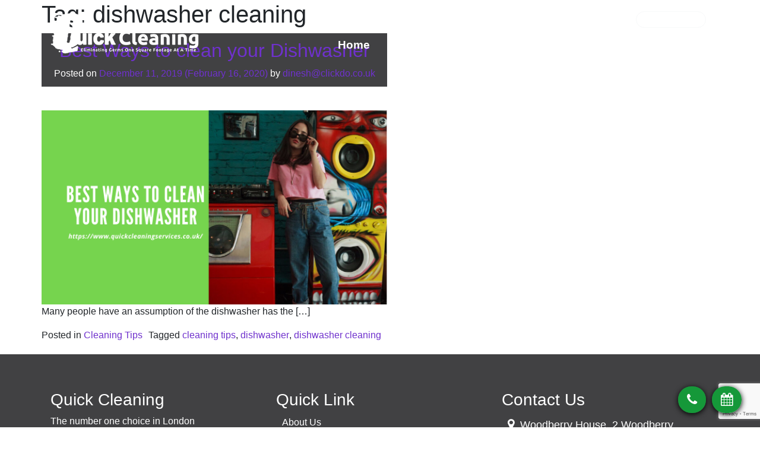

--- FILE ---
content_type: text/html; charset=UTF-8
request_url: https://www.quickcleaningservices.co.uk/tag/dishwasher-cleaning/
body_size: 7519
content:
<!DOCTYPE html>
<html dir="ltr" lang="en-GB">
<head>
	<meta charset="UTF-8">
	<meta http-equiv="X-UA-Compatible" content="IE=edge">
	<meta name="viewport" content="width=device-width, initial-scale=1, shrink-to-fit=no">
	<meta name="mobile-web-app-capable" content="yes">
	<meta name="apple-mobile-web-app-capable" content="yes">
	<meta name="apple-mobile-web-app-title" content="Quick Cleaning Services - ">
	<link rel="profile" href="http://gmpg.org/xfn/11">
	<link rel="pingback" href="https://www.quickcleaningservices.co.uk/xmlrpc.php">
	<!-- Manifest added by SuperPWA - Progressive Web Apps Plugin For WordPress -->
<link rel="manifest" href="/superpwa-manifest.json">
<meta name="theme-color" content="#7257f9">
<!-- / SuperPWA.com -->
<link media="all" href="https://www.quickcleaningservices.co.uk/wp-content/cache/autoptimize/css/autoptimize_0dcf00adf2e7f6361230a686afe17009.css" rel="stylesheet"><title>dishwasher cleaning | Quick Cleaning Services</title>
	
	
		<!-- All in One SEO 4.7.7 - aioseo.com -->
	<meta name="robots" content="max-image-preview:large" />
	<meta name="google-site-verification" content="MaFOCtXWLfsFBj2xFRGEXjEnR7HAAZ-RruqiS4sDklY" />
	<meta name="keywords" content="best way to clean out your dishwasher,best way to keep your dishwasher clean,what is the best way to clean your dishwasher" />
	<link rel="canonical" href="https://www.quickcleaningservices.co.uk/tag/dishwasher-cleaning/" />
	<meta name="generator" content="All in One SEO (AIOSEO) 4.7.7" />
		<meta name="google" content="nositelinkssearchbox" />
		<script type="application/ld+json" class="aioseo-schema">
			{"@context":"https:\/\/schema.org","@graph":[{"@type":"BreadcrumbList","@id":"https:\/\/www.quickcleaningservices.co.uk\/tag\/dishwasher-cleaning\/#breadcrumblist","itemListElement":[{"@type":"ListItem","@id":"https:\/\/www.quickcleaningservices.co.uk\/#listItem","position":1,"name":"Home","item":"https:\/\/www.quickcleaningservices.co.uk\/","nextItem":{"@type":"ListItem","@id":"https:\/\/www.quickcleaningservices.co.uk\/tag\/dishwasher-cleaning\/#listItem","name":"dishwasher cleaning"}},{"@type":"ListItem","@id":"https:\/\/www.quickcleaningservices.co.uk\/tag\/dishwasher-cleaning\/#listItem","position":2,"name":"dishwasher cleaning","previousItem":{"@type":"ListItem","@id":"https:\/\/www.quickcleaningservices.co.uk\/#listItem","name":"Home"}}]},{"@type":"CollectionPage","@id":"https:\/\/www.quickcleaningservices.co.uk\/tag\/dishwasher-cleaning\/#collectionpage","url":"https:\/\/www.quickcleaningservices.co.uk\/tag\/dishwasher-cleaning\/","name":"dishwasher cleaning | Quick Cleaning Services","inLanguage":"en-GB","isPartOf":{"@id":"https:\/\/www.quickcleaningservices.co.uk\/#website"},"breadcrumb":{"@id":"https:\/\/www.quickcleaningservices.co.uk\/tag\/dishwasher-cleaning\/#breadcrumblist"}},{"@type":"Organization","@id":"https:\/\/www.quickcleaningservices.co.uk\/#organization","name":"Quick Cleaning Services","url":"https:\/\/www.quickcleaningservices.co.uk\/","logo":{"@type":"ImageObject","url":"https:\/\/www.quickcleaningservices.co.uk\/wp-content\/uploads\/2019\/07\/logo.png","@id":"https:\/\/www.quickcleaningservices.co.uk\/tag\/dishwasher-cleaning\/#organizationLogo","width":250,"height":69,"caption":"quick cleaning services"},"image":{"@id":"https:\/\/www.quickcleaningservices.co.uk\/tag\/dishwasher-cleaning\/#organizationLogo"}},{"@type":"WebSite","@id":"https:\/\/www.quickcleaningservices.co.uk\/#website","url":"https:\/\/www.quickcleaningservices.co.uk\/","name":"Quick Cleaning Services","inLanguage":"en-GB","publisher":{"@id":"https:\/\/www.quickcleaningservices.co.uk\/#organization"}}]}
		</script>
		<!-- All in One SEO -->

<link rel='dns-prefetch' href='//www.google.com' />
<link rel='dns-prefetch' href='//fonts.googleapis.com' />
<link rel="alternate" type="application/rss+xml" title="Quick Cleaning Services &raquo; Feed" href="https://www.quickcleaningservices.co.uk/feed/" />
<link rel="alternate" type="application/rss+xml" title="Quick Cleaning Services &raquo; Comments Feed" href="https://www.quickcleaningservices.co.uk/comments/feed/" />
<link rel="alternate" type="application/rss+xml" title="Quick Cleaning Services &raquo; dishwasher cleaning Tag Feed" href="https://www.quickcleaningservices.co.uk/tag/dishwasher-cleaning/feed/" />
<script type="text/javascript">
/* <![CDATA[ */
window._wpemojiSettings = {"baseUrl":"https:\/\/s.w.org\/images\/core\/emoji\/15.0.3\/72x72\/","ext":".png","svgUrl":"https:\/\/s.w.org\/images\/core\/emoji\/15.0.3\/svg\/","svgExt":".svg","source":{"concatemoji":"https:\/\/www.quickcleaningservices.co.uk\/wp-includes\/js\/wp-emoji-release.min.js"}};
/*! This file is auto-generated */
!function(i,n){var o,s,e;function c(e){try{var t={supportTests:e,timestamp:(new Date).valueOf()};sessionStorage.setItem(o,JSON.stringify(t))}catch(e){}}function p(e,t,n){e.clearRect(0,0,e.canvas.width,e.canvas.height),e.fillText(t,0,0);var t=new Uint32Array(e.getImageData(0,0,e.canvas.width,e.canvas.height).data),r=(e.clearRect(0,0,e.canvas.width,e.canvas.height),e.fillText(n,0,0),new Uint32Array(e.getImageData(0,0,e.canvas.width,e.canvas.height).data));return t.every(function(e,t){return e===r[t]})}function u(e,t,n){switch(t){case"flag":return n(e,"\ud83c\udff3\ufe0f\u200d\u26a7\ufe0f","\ud83c\udff3\ufe0f\u200b\u26a7\ufe0f")?!1:!n(e,"\ud83c\uddfa\ud83c\uddf3","\ud83c\uddfa\u200b\ud83c\uddf3")&&!n(e,"\ud83c\udff4\udb40\udc67\udb40\udc62\udb40\udc65\udb40\udc6e\udb40\udc67\udb40\udc7f","\ud83c\udff4\u200b\udb40\udc67\u200b\udb40\udc62\u200b\udb40\udc65\u200b\udb40\udc6e\u200b\udb40\udc67\u200b\udb40\udc7f");case"emoji":return!n(e,"\ud83d\udc26\u200d\u2b1b","\ud83d\udc26\u200b\u2b1b")}return!1}function f(e,t,n){var r="undefined"!=typeof WorkerGlobalScope&&self instanceof WorkerGlobalScope?new OffscreenCanvas(300,150):i.createElement("canvas"),a=r.getContext("2d",{willReadFrequently:!0}),o=(a.textBaseline="top",a.font="600 32px Arial",{});return e.forEach(function(e){o[e]=t(a,e,n)}),o}function t(e){var t=i.createElement("script");t.src=e,t.defer=!0,i.head.appendChild(t)}"undefined"!=typeof Promise&&(o="wpEmojiSettingsSupports",s=["flag","emoji"],n.supports={everything:!0,everythingExceptFlag:!0},e=new Promise(function(e){i.addEventListener("DOMContentLoaded",e,{once:!0})}),new Promise(function(t){var n=function(){try{var e=JSON.parse(sessionStorage.getItem(o));if("object"==typeof e&&"number"==typeof e.timestamp&&(new Date).valueOf()<e.timestamp+604800&&"object"==typeof e.supportTests)return e.supportTests}catch(e){}return null}();if(!n){if("undefined"!=typeof Worker&&"undefined"!=typeof OffscreenCanvas&&"undefined"!=typeof URL&&URL.createObjectURL&&"undefined"!=typeof Blob)try{var e="postMessage("+f.toString()+"("+[JSON.stringify(s),u.toString(),p.toString()].join(",")+"));",r=new Blob([e],{type:"text/javascript"}),a=new Worker(URL.createObjectURL(r),{name:"wpTestEmojiSupports"});return void(a.onmessage=function(e){c(n=e.data),a.terminate(),t(n)})}catch(e){}c(n=f(s,u,p))}t(n)}).then(function(e){for(var t in e)n.supports[t]=e[t],n.supports.everything=n.supports.everything&&n.supports[t],"flag"!==t&&(n.supports.everythingExceptFlag=n.supports.everythingExceptFlag&&n.supports[t]);n.supports.everythingExceptFlag=n.supports.everythingExceptFlag&&!n.supports.flag,n.DOMReady=!1,n.readyCallback=function(){n.DOMReady=!0}}).then(function(){return e}).then(function(){var e;n.supports.everything||(n.readyCallback(),(e=n.source||{}).concatemoji?t(e.concatemoji):e.wpemoji&&e.twemoji&&(t(e.twemoji),t(e.wpemoji)))}))}((window,document),window._wpemojiSettings);
/* ]]> */
</script>









<link rel='stylesheet' id='google-fonts-css' href='https://fonts.googleapis.com/css?family=Lato' type='text/css' media='all' />



<script type="text/javascript" src="https://www.quickcleaningservices.co.uk/wp-includes/js/jquery/jquery.min.js?ver=3.7.1" id="jquery-core-js"></script>





<link rel="https://api.w.org/" href="https://www.quickcleaningservices.co.uk/wp-json/" /><link rel="alternate" title="JSON" type="application/json" href="https://www.quickcleaningservices.co.uk/wp-json/wp/v2/tags/70" /><link rel="EditURI" type="application/rsd+xml" title="RSD" href="https://www.quickcleaningservices.co.uk/xmlrpc.php?rsd" />


<!--BEGIN: TRACKING CODE MANAGER (v2.4.0) BY INTELLYWP.COM IN HEAD//-->
<meta name="p:domain_verify" content="d03edd99808fda0fb201a4a4da609993" />
<script type="application/ld+json">
{
"@context": "https://schema.org",
"@type": "ProfessionalService",
"name": "Quick Cleaning Services",
"image": "https://www.quickcleaningservices.co.uk/wp-content/uploads/2019/07/logo.png",
"@id": "https://www.quickcleaningservices.co.uk/#webpage",
"url": "https://www.quickcleaningservices.co.uk/",
"telephone": "0203 538 0729",
"priceRange": "£80",
"address": {
"@type": "PostalAddress",
"streetAddress": "Woodberry House, 2 Woodberry Grove, North Finchley",
"addressLocality": "London",
"postalCode": "N12 0DR",
"addressCountry": "GB"
},
"aggregateRating": {
"@type": "AggregateRating",
"ratingValue": "5",
"bestRating": "5",
"ratingCount": "389"
},
"geo": {
"@type": "GeoCoordinates",
"latitude": 51.6110264,
"longitude": -0.1784152999999833
},
"openingHoursSpecification": {
"@type": "OpeningHoursSpecification",
"dayOfWeek": [
"Monday",
"Tuesday",
"Wednesday",
"Thursday",
"Friday",
"Saturday",
"Sunday"
],
"opens": "08:00",
"closes": "23:00"
},
 "sameAs": [
    "https://www.facebook.com/Quickcleaninguk/",
    "https://twitter.com/QuickCleaningg",
    "https://www.instagram.com/quickcleaningservices/"
  ]
}
</script>
<!--END: https://wordpress.org/plugins/tracking-code-manager IN HEAD//--><meta name="generator" content="Powered by WPBakery Page Builder - drag and drop page builder for WordPress."/>
<meta name="generator" content="Powered by Slider Revolution 6.1.1 - responsive, Mobile-Friendly Slider Plugin for WordPress with comfortable drag and drop interface." />
<link rel="icon" href="https://www.quickcleaningservices.co.uk/wp-content/uploads/2018/08/cropped-Layer-1-copy-3-1-32x32.png" sizes="32x32" />
<link rel="icon" href="https://www.quickcleaningservices.co.uk/wp-content/uploads/2018/08/cropped-Layer-1-copy-3-1-192x192.png" sizes="192x192" />
<link rel="apple-touch-icon" href="https://www.quickcleaningservices.co.uk/wp-content/uploads/2018/08/cropped-Layer-1-copy-3-1-180x180.png" />
<meta name="msapplication-TileImage" content="https://www.quickcleaningservices.co.uk/wp-content/uploads/2018/08/cropped-Layer-1-copy-3-1-270x270.png" />

		
		<noscript><style> .wpb_animate_when_almost_visible { opacity: 1; }</style></noscript>	<meta name="ahrefs-site-verification" content="e9f0acdc57b4a6568fbeb4f71f0cb3fcd2dfe2156f1eeb9418caf32730e42784">

</head>

<body class="archive tag-dishwasher-cleaning tag-70 wp-custom-logo hfeed wpb-js-composer js-comp-ver-6.2.0 vc_responsive">

	<div class="mobi_res">
		<div class="container">
			
			<ul class="nav justify-content-center ">
				<li class="nav-item">
					<a class="nav-link" href="tel:02035380729">0203 538 0729</a>
				</li>
				<li class="nav-item">
					<a class="nav-link" data-toggle="modal" data-target="#exampleModalCenter">Get Quote</a>
				</li>
<!-- 				<li class="whats-app nav-item">
					<a class="nav-link" href="https://api.whatsapp.com/send?phone=+44 7554 002511"><i class="fa fa fa-whatsapp fa-lg" aria-hidden="true"></i></a>
				</li> -->
			</ul>
		</div>
	</div>


	<nav class="navbar navbar-expand-lg navbar-dark">

		<div class="container">
			<div class="nav_brand">
					<!-- Your site title as branding in the menu -->
					<a href="https://www.quickcleaningservices.co.uk/" class="navbar-brand custom-logo-link" rel="home"><img width="250" height="69" src="https://www.quickcleaningservices.co.uk/wp-content/uploads/2019/07/logo.png" class="img-fluid" alt="quick cleaning services" decoding="async" /></a><!-- end custom logo -->

				<button class="navbar-toggler" type="button" data-toggle="collapse" data-target="#navbarNavDropdown" aria-controls="navbarNavDropdown" aria-expanded="false" aria-label="Toggle navigation">
					<span class="navbar-toggler-icon"></span>
				</button>
	</div>
			<div class="nav_right">

				<div class="nav_top">
					<ul class="nav justify-content-end ">
						<li class="nav-item">
							<a class="nav-link" href="tel:02035380729"><i class="fa fa-phone fa-lg" aria-hidden="true"></i> 0203 538 0729</a>
						</li>
<!-- 						<li class="nav-item">
							<a class="nav-link" href="https://api.whatsapp.com/send?phone=+44 7554 002511"><i class="fa fa fa-whatsapp fa-lg" aria-hidden="true"></i> 0755 400 2511</a>
						  </li> -->
						<li class="nav-item">
							<a  class="btn btn-outline-light" data-toggle="modal" data-target="#exampleModalCenter"> Get Quote </a>
						</li>
						<!--
						<li class="nav-item">
							<a class="btn btn-outline-light" href="https://www.quickcleaningservices.co.uk/booking/"> Quick Book </a>
						</li> -->
					</ul>
				</div>
				<div id="navbarNavDropdown" class="collapse navbar-collapse navbar-collapse justify-content-end"><ul id="main-menu" class="navbar-nav menu_h"><li id="menu-item-30" class="menu-item menu-item-type-post_type menu-item-object-page menu-item-home nav-item menu-item-30"><a title="Home" href="https://www.quickcleaningservices.co.uk/" class="nav-link">Home</a></li>
<li id="menu-item-29" class="menu-item menu-item-type-post_type menu-item-object-page nav-item menu-item-29"><a title="About Us" href="https://www.quickcleaningservices.co.uk/about-us/" class="nav-link">About Us</a></li>
<li id="menu-item-164" class="menu-item menu-item-type-custom menu-item-object-custom menu-item-has-children nav-item menu-item-164 dropdown"><a title="Services" href="#" data-toggle="dropdown" class="nav-link dropdown-toggle">Services <span class="caret"></span></a>
<ul class=" dropdown-menu" role="menu">
	<li id="menu-item-169" class="menu-item menu-item-type-post_type menu-item-object-page nav-item menu-item-169"><a title="Steam Cleaning" href="https://www.quickcleaningservices.co.uk/steam-cleaning/" class="nav-link">Steam Cleaning</a></li>
	<li id="menu-item-870" class="menu-item menu-item-type-post_type menu-item-object-page nav-item menu-item-870"><a title="Room Cleaning" href="https://www.quickcleaningservices.co.uk/room-cleaning/" class="nav-link">Room Cleaning</a></li>
	<li id="menu-item-192" class="menu-item menu-item-type-post_type menu-item-object-page nav-item menu-item-192"><a title="Hotel Cleaning" href="https://www.quickcleaningservices.co.uk/hotel-cleaning/" class="nav-link">Hotel Cleaning</a></li>
	<li id="menu-item-194" class="menu-item menu-item-type-post_type menu-item-object-page nav-item menu-item-194"><a title="Carpet Cleaning" href="https://www.quickcleaningservices.co.uk/carpet-cleaning/" class="nav-link">Carpet Cleaning</a></li>
	<li id="menu-item-195" class="menu-item menu-item-type-post_type menu-item-object-page nav-item menu-item-195"><a title="Office Cleaning" href="https://www.quickcleaningservices.co.uk/office-cleaning/" class="nav-link">Office Cleaning</a></li>
	<li id="menu-item-196" class="menu-item menu-item-type-post_type menu-item-object-page nav-item menu-item-196"><a title="House Cleaning" href="https://www.quickcleaningservices.co.uk/house-cleaning/" class="nav-link">House Cleaning</a></li>
	<li id="menu-item-857" class="menu-item menu-item-type-post_type menu-item-object-page nav-item menu-item-857"><a title="End Of Tenancy Cleaning" href="https://www.quickcleaningservices.co.uk/end-of-tenancy-cleaning/" class="nav-link">End Of Tenancy Cleaning</a></li>
</ul>
</li>
<li id="menu-item-27" class="menu-item menu-item-type-post_type menu-item-object-page nav-item menu-item-27"><a title="Prices" href="https://www.quickcleaningservices.co.uk/prices/" class="nav-link">Prices</a></li>
<li id="menu-item-26" class="menu-item menu-item-type-post_type menu-item-object-page nav-item menu-item-26"><a title="Blog" href="https://www.quickcleaningservices.co.uk/blog/" class="nav-link">Blog</a></li>
<li id="menu-item-25" class="menu-item menu-item-type-post_type menu-item-object-page nav-item menu-item-25"><a title="Contact Us" href="https://www.quickcleaningservices.co.uk/contact-us/" class="nav-link">Contact Us</a></li>
</ul></div>			</div>
		</div>
	</nav>
	
<!-- Modal -->
<!-- Modal -->
<div class="modal fade" id="exampleModalCenter" tabindex="-1" role="dialog" aria-labelledby="exampleModalCenterTitle" aria-hidden="true">
  <div class="modal-dialog modal-dialog-centered" role="document">
    <div class="modal-content get_qu">
      <div class="modal-header">
        <h5 class="modal-title" id="exampleModalCenterTitle">Requst Quote</h5>
        <button type="button" class="close" data-dismiss="modal" aria-label="Close">
          <span aria-hidden="true">&times;</span>
        </button>
      </div>
      <div class="modal-body">
		  <div role="form" class="wpcf7" id="wpcf7-f208-o1" lang="en-US" dir="ltr">
<div class="screen-reader-response"><p role="status" aria-live="polite" aria-atomic="true"></p> <ul></ul></div>
<form action="/tag/dishwasher-cleaning/#wpcf7-f208-o1" method="post" class="wpcf7-form init" novalidate="novalidate" data-status="init">
<div style="display: none;">
<input type="hidden" name="_wpcf7" value="208" />
<input type="hidden" name="_wpcf7_version" value="5.4.2" />
<input type="hidden" name="_wpcf7_locale" value="en_US" />
<input type="hidden" name="_wpcf7_unit_tag" value="wpcf7-f208-o1" />
<input type="hidden" name="_wpcf7_container_post" value="0" />
<input type="hidden" name="_wpcf7_posted_data_hash" value="" />
<input type="hidden" name="_wpcf7_recaptcha_response" value="" />
</div>
<div class="form-row">
<div class="form-group col-md-6">
      <span class="wpcf7-form-control-wrap YourName"><input type="text" name="YourName" value="" size="40" class="wpcf7-form-control wpcf7-text wpcf7-validates-as-required form-control" aria-required="true" aria-invalid="false" placeholder="Your Name" /></span>
    </div>
<div class="form-group col-md-6">
     <span class="wpcf7-form-control-wrap YourEmail"><input type="email" name="YourEmail" value="" size="40" class="wpcf7-form-control wpcf7-text wpcf7-email wpcf7-validates-as-required wpcf7-validates-as-email form-control" aria-required="true" aria-invalid="false" placeholder="Your Email" /></span>
    </div>
</div>
<div class="form-row">
<div class="form-group col-md-6">
     <span class="wpcf7-form-control-wrap postcode"><input type="text" name="postcode" value="" size="40" class="wpcf7-form-control wpcf7-text wpcf7-validates-as-required form-control" aria-required="true" aria-invalid="false" placeholder="Postcode" /></span>
    </div>
<div class="form-group col-md-6">
      <span class="wpcf7-form-control-wrap YourMobile"><input type="tel" name="YourMobile" value="" size="40" class="wpcf7-form-control wpcf7-text wpcf7-tel wpcf7-validates-as-required wpcf7-validates-as-tel form-control" aria-required="true" aria-invalid="false" placeholder="Your Mobile" /></span>
    </div>
</div>
<div class="form-row">
<div class="form-group col-md-12">
<span class="wpcf7-form-control-wrap SelectServicesType"><select name="SelectServicesType" class="wpcf7-form-control wpcf7-select wpcf7-validates-as-required form-control" aria-required="true" aria-invalid="false"><option value="Hotel Cleaning">Hotel Cleaning</option><option value="House Cleaning">House Cleaning</option><option value="Office Cleaning">Office Cleaning</option><option value="Room Cleaning">Room Cleaning</option><option value="Steam Cleaning">Steam Cleaning</option><option value="Carpet Cleaning">Carpet Cleaning</option></select></span>
    </div>
</div>
<div class="form-row">
<div class="form-group col-md-12">
     <span class="wpcf7-form-control-wrap textarea"><textarea name="textarea" cols="40" rows="10" class="wpcf7-form-control wpcf7-textarea" aria-invalid="false" placeholder="Your Requirements *"></textarea></span>
    </div>
</div>
<p><input type="submit" value="Book Now" class="wpcf7-form-control wpcf7-submit btn btn-secondary btn-block" /></p>
<div class="wpcf7-response-output" aria-hidden="true"></div></form></div>        
      </div>
    </div>
  </div>
</div>

 <div class="fixed-btn btn-group">
	 <ul>
		 <li><a href="tel:0203 538 0729"> <i class="fa fa-phone"></i></a></li>
		 <li><a data-toggle="modal" data-target="#exampleModalCenter">
  <i class="fa fa-calendar"></i>
</a></li>
	 </ul>
  </div>


<div class="wrapper" id="archive-wrapper">

	<div class="container" id="content" tabindex="-1">

		<div class="row">

			<!-- Do the left sidebar check -->
			
			<main class="site-main" id="main">

				
					<header class="page-header">
						<h1 class="page-title">Tag: <span>dishwasher cleaning</span></h1>					</header><!-- .page-header -->

										
						
<article class="post-1123 post type-post status-publish format-standard has-post-thumbnail hentry category-cleaning-tips tag-cleaning-tips tag-dishwasher tag-dishwasher-cleaning" id="post-1123">

	<header class="entry-header">

		<h2 class="entry-title"><a href="https://www.quickcleaningservices.co.uk/dishwasher-cleaning-tips/" rel="bookmark">Best Ways to clean your Dishwasher</a></h2>
		
			<div class="entry-meta">
				<span class="posted-on">Posted on <a href="https://www.quickcleaningservices.co.uk/dishwasher-cleaning-tips/" rel="bookmark"><time class="entry-date published" datetime="2019-12-11T06:15:34+00:00">December 11, 2019</time><time class="updated" datetime="2020-02-16T15:21:34+00:00"> (February 16, 2020) </time></a></span><span class="byline"> by <span class="author vcard"><a class="url fn n" href="https://www.quickcleaningservices.co.uk/author/dinesh/">dinesh@clickdo.co.uk</a></span></span>			</div><!-- .entry-meta -->

		
	</header><!-- .entry-header -->

	<img width="560" height="315" src="https://www.quickcleaningservices.co.uk/wp-content/uploads/2019/12/Best-Ways-to-clean-your-Dishwasher.png" class="attachment-large size-large wp-post-image" alt="How to clean your Dishwasher" decoding="async" fetchpriority="high" srcset="https://www.quickcleaningservices.co.uk/wp-content/uploads/2019/12/Best-Ways-to-clean-your-Dishwasher.png 560w, https://www.quickcleaningservices.co.uk/wp-content/uploads/2019/12/Best-Ways-to-clean-your-Dishwasher-300x169.png 300w" sizes="(max-width: 560px) 100vw, 560px" />
	<div class="entry-content">

		<p>Many people have an assumption of the dishwasher has the [&hellip;]</p>

		
	</div><!-- .entry-content -->

	<footer class="entry-footer">

		<span class="cat-links">Posted in <a href="https://www.quickcleaningservices.co.uk/category/cleaning-tips/" rel="category tag">Cleaning Tips</a></span><span class="tags-links">Tagged <a href="https://www.quickcleaningservices.co.uk/tag/cleaning-tips/" rel="tag">cleaning tips</a>, <a href="https://www.quickcleaningservices.co.uk/tag/dishwasher/" rel="tag">dishwasher</a>, <a href="https://www.quickcleaningservices.co.uk/tag/dishwasher-cleaning/" rel="tag">dishwasher cleaning</a></span>
	</footer><!-- .entry-footer -->

</article><!-- #post-## -->

					
				
			</main><!-- #main -->

			<!-- The pagination component -->
			
		</div><!-- #primary -->

		<!-- Do the right sidebar check -->
		
	</div> <!-- .row -->

</div><!-- Container end -->

</div><!-- Wrapper end -->



<footer class="footer">
<div class="container">
	<div class="row">
		<div class="col-md-4">
			<h3>Quick Cleaning</h3>	
			<p>The number one choice in London</p>
			<ul>
				<li><a href="https://www.facebook.com/Quickcleaninguk/" ><i class="fa fa-facebook-square"></i></a></li>
				<li><a href="https://twitter.com/QuickCleaningg" ><i class="fa fa-twitter-square"></i></a></li>
				<li><a href="https://www.instagram.com/quickcleaningservices/" ><i class="fa fa-instagram"></i></a></li>
			</ul>
		</div>
		<div class="col-md-4">
			<h3>Quick Link</h3>	
			<ul class="footer_link">
				<li><a href="https://www.quickcleaningservices.co.uk/about-us/">About Us</a></li>
				<li><a  href="https://www.quickcleaningservices.co.uk/prices/">Book Online</a></li>
				<li><a href="https://www.quickcleaningservices.co.uk/contact-us/">Contact us</a></li>
				<li><a href="https://www.quickcleaningservices.co.uk/prices/" >Price</a></li>
			</ul>
		</div>
		<div class="col-md-4">
			<h3>Contact Us</h3>	
				<ul class="footer_contact">
					<li><i class="fa fa-map-marker"></i><a href="https://goo.gl/maps/jQ4gQRDMhU22">Woodberry House, 2 Woodberry Grove, North Finchley, London N12 0DR</a></li>
					<li><i class="fa fa-phone"></i><a href="tel:02035380729">0203 538 0729</a></li>
					<li><i class="fa fa-envelope"></i><a href="mailto:info@quickcleaningservices.co.uk">info@quickcleaningservices.co.uk</a></li>
				</ul>
		</div>
	</div>
</div>
<div class="footer-copyright text-center">© 2020 All Right Reserved. Design &amp; Developed By
      <a href="https://www.clickdo.co.uk/about-us/"> ClickDo</a>. Powered By
      <a href="https://www.seekahost.co.uk/about-us/"> SeekaHost</a>™
    </div>	
</footer>



<!--BEGIN: TRACKING CODE MANAGER (v2.4.0) BY INTELLYWP.COM IN FOOTER//-->
<!--Start of Tawk.to Script-->
<script type="text/javascript">
var Tawk_API=Tawk_API||{}, Tawk_LoadStart=new Date();
(function(){
var s1=document.createElement("script"),s0=document.getElementsByTagName("script")[0];
s1.async=true;
s1.src='https://embed.tawk.to/5da58a8dfbec0f2fe3b9cca9/default';
s1.charset='UTF-8';
s1.setAttribute('crossorigin','*');
s0.parentNode.insertBefore(s1,s0);
})();
</script>
<!--End of Tawk.to Script-->
<!--END: https://wordpress.org/plugins/tracking-code-manager IN FOOTER//--><script type="text/javascript" src="https://www.quickcleaningservices.co.uk/wp-includes/js/dist/vendor/wp-polyfill.min.js?ver=3.15.0" id="wp-polyfill-js"></script>
<script type="text/javascript" id="contact-form-7-js-extra">
/* <![CDATA[ */
var wpcf7 = {"api":{"root":"https:\/\/www.quickcleaningservices.co.uk\/wp-json\/","namespace":"contact-form-7\/v1"}};
/* ]]> */
</script>

<script type="text/javascript" id="superpwa-register-sw-js-extra">
/* <![CDATA[ */
var superpwa_sw = {"url":"\/superpwa-sw.js?1764791603","disable_addtohome":"0","enableOnDesktop":"","offline_form_addon_active":"","ajax_url":"https:\/\/www.quickcleaningservices.co.uk\/wp-admin\/admin-ajax.php","offline_message":"1","offline_message_txt":"You are currently offline."};
/* ]]> */
</script>



<script type="text/javascript" src="https://www.google.com/recaptcha/api.js?render=6LcGA60qAAAAAFEof1IuHymZ9P2zTOE5T9kvyFLv&amp;ver=3.0" id="google-recaptcha-js"></script>
<script type="text/javascript" id="wpcf7-recaptcha-js-extra">
/* <![CDATA[ */
var wpcf7_recaptcha = {"sitekey":"6LcGA60qAAAAAFEof1IuHymZ9P2zTOE5T9kvyFLv","actions":{"homepage":"homepage","contactform":"contactform"}};
/* ]]> */
</script>


<script defer src="https://www.quickcleaningservices.co.uk/wp-content/cache/autoptimize/js/autoptimize_c8031d9dbdf6baa26bf4662e8b9e1671.js"></script></body>

</html>



--- FILE ---
content_type: text/html; charset=utf-8
request_url: https://www.google.com/recaptcha/api2/anchor?ar=1&k=6LcGA60qAAAAAFEof1IuHymZ9P2zTOE5T9kvyFLv&co=aHR0cHM6Ly93d3cucXVpY2tjbGVhbmluZ3NlcnZpY2VzLmNvLnVrOjQ0Mw..&hl=en&v=TkacYOdEJbdB_JjX802TMer9&size=invisible&anchor-ms=20000&execute-ms=15000&cb=p3wmzszafjgi
body_size: 46230
content:
<!DOCTYPE HTML><html dir="ltr" lang="en"><head><meta http-equiv="Content-Type" content="text/html; charset=UTF-8">
<meta http-equiv="X-UA-Compatible" content="IE=edge">
<title>reCAPTCHA</title>
<style type="text/css">
/* cyrillic-ext */
@font-face {
  font-family: 'Roboto';
  font-style: normal;
  font-weight: 400;
  src: url(//fonts.gstatic.com/s/roboto/v18/KFOmCnqEu92Fr1Mu72xKKTU1Kvnz.woff2) format('woff2');
  unicode-range: U+0460-052F, U+1C80-1C8A, U+20B4, U+2DE0-2DFF, U+A640-A69F, U+FE2E-FE2F;
}
/* cyrillic */
@font-face {
  font-family: 'Roboto';
  font-style: normal;
  font-weight: 400;
  src: url(//fonts.gstatic.com/s/roboto/v18/KFOmCnqEu92Fr1Mu5mxKKTU1Kvnz.woff2) format('woff2');
  unicode-range: U+0301, U+0400-045F, U+0490-0491, U+04B0-04B1, U+2116;
}
/* greek-ext */
@font-face {
  font-family: 'Roboto';
  font-style: normal;
  font-weight: 400;
  src: url(//fonts.gstatic.com/s/roboto/v18/KFOmCnqEu92Fr1Mu7mxKKTU1Kvnz.woff2) format('woff2');
  unicode-range: U+1F00-1FFF;
}
/* greek */
@font-face {
  font-family: 'Roboto';
  font-style: normal;
  font-weight: 400;
  src: url(//fonts.gstatic.com/s/roboto/v18/KFOmCnqEu92Fr1Mu4WxKKTU1Kvnz.woff2) format('woff2');
  unicode-range: U+0370-0377, U+037A-037F, U+0384-038A, U+038C, U+038E-03A1, U+03A3-03FF;
}
/* vietnamese */
@font-face {
  font-family: 'Roboto';
  font-style: normal;
  font-weight: 400;
  src: url(//fonts.gstatic.com/s/roboto/v18/KFOmCnqEu92Fr1Mu7WxKKTU1Kvnz.woff2) format('woff2');
  unicode-range: U+0102-0103, U+0110-0111, U+0128-0129, U+0168-0169, U+01A0-01A1, U+01AF-01B0, U+0300-0301, U+0303-0304, U+0308-0309, U+0323, U+0329, U+1EA0-1EF9, U+20AB;
}
/* latin-ext */
@font-face {
  font-family: 'Roboto';
  font-style: normal;
  font-weight: 400;
  src: url(//fonts.gstatic.com/s/roboto/v18/KFOmCnqEu92Fr1Mu7GxKKTU1Kvnz.woff2) format('woff2');
  unicode-range: U+0100-02BA, U+02BD-02C5, U+02C7-02CC, U+02CE-02D7, U+02DD-02FF, U+0304, U+0308, U+0329, U+1D00-1DBF, U+1E00-1E9F, U+1EF2-1EFF, U+2020, U+20A0-20AB, U+20AD-20C0, U+2113, U+2C60-2C7F, U+A720-A7FF;
}
/* latin */
@font-face {
  font-family: 'Roboto';
  font-style: normal;
  font-weight: 400;
  src: url(//fonts.gstatic.com/s/roboto/v18/KFOmCnqEu92Fr1Mu4mxKKTU1Kg.woff2) format('woff2');
  unicode-range: U+0000-00FF, U+0131, U+0152-0153, U+02BB-02BC, U+02C6, U+02DA, U+02DC, U+0304, U+0308, U+0329, U+2000-206F, U+20AC, U+2122, U+2191, U+2193, U+2212, U+2215, U+FEFF, U+FFFD;
}
/* cyrillic-ext */
@font-face {
  font-family: 'Roboto';
  font-style: normal;
  font-weight: 500;
  src: url(//fonts.gstatic.com/s/roboto/v18/KFOlCnqEu92Fr1MmEU9fCRc4AMP6lbBP.woff2) format('woff2');
  unicode-range: U+0460-052F, U+1C80-1C8A, U+20B4, U+2DE0-2DFF, U+A640-A69F, U+FE2E-FE2F;
}
/* cyrillic */
@font-face {
  font-family: 'Roboto';
  font-style: normal;
  font-weight: 500;
  src: url(//fonts.gstatic.com/s/roboto/v18/KFOlCnqEu92Fr1MmEU9fABc4AMP6lbBP.woff2) format('woff2');
  unicode-range: U+0301, U+0400-045F, U+0490-0491, U+04B0-04B1, U+2116;
}
/* greek-ext */
@font-face {
  font-family: 'Roboto';
  font-style: normal;
  font-weight: 500;
  src: url(//fonts.gstatic.com/s/roboto/v18/KFOlCnqEu92Fr1MmEU9fCBc4AMP6lbBP.woff2) format('woff2');
  unicode-range: U+1F00-1FFF;
}
/* greek */
@font-face {
  font-family: 'Roboto';
  font-style: normal;
  font-weight: 500;
  src: url(//fonts.gstatic.com/s/roboto/v18/KFOlCnqEu92Fr1MmEU9fBxc4AMP6lbBP.woff2) format('woff2');
  unicode-range: U+0370-0377, U+037A-037F, U+0384-038A, U+038C, U+038E-03A1, U+03A3-03FF;
}
/* vietnamese */
@font-face {
  font-family: 'Roboto';
  font-style: normal;
  font-weight: 500;
  src: url(//fonts.gstatic.com/s/roboto/v18/KFOlCnqEu92Fr1MmEU9fCxc4AMP6lbBP.woff2) format('woff2');
  unicode-range: U+0102-0103, U+0110-0111, U+0128-0129, U+0168-0169, U+01A0-01A1, U+01AF-01B0, U+0300-0301, U+0303-0304, U+0308-0309, U+0323, U+0329, U+1EA0-1EF9, U+20AB;
}
/* latin-ext */
@font-face {
  font-family: 'Roboto';
  font-style: normal;
  font-weight: 500;
  src: url(//fonts.gstatic.com/s/roboto/v18/KFOlCnqEu92Fr1MmEU9fChc4AMP6lbBP.woff2) format('woff2');
  unicode-range: U+0100-02BA, U+02BD-02C5, U+02C7-02CC, U+02CE-02D7, U+02DD-02FF, U+0304, U+0308, U+0329, U+1D00-1DBF, U+1E00-1E9F, U+1EF2-1EFF, U+2020, U+20A0-20AB, U+20AD-20C0, U+2113, U+2C60-2C7F, U+A720-A7FF;
}
/* latin */
@font-face {
  font-family: 'Roboto';
  font-style: normal;
  font-weight: 500;
  src: url(//fonts.gstatic.com/s/roboto/v18/KFOlCnqEu92Fr1MmEU9fBBc4AMP6lQ.woff2) format('woff2');
  unicode-range: U+0000-00FF, U+0131, U+0152-0153, U+02BB-02BC, U+02C6, U+02DA, U+02DC, U+0304, U+0308, U+0329, U+2000-206F, U+20AC, U+2122, U+2191, U+2193, U+2212, U+2215, U+FEFF, U+FFFD;
}
/* cyrillic-ext */
@font-face {
  font-family: 'Roboto';
  font-style: normal;
  font-weight: 900;
  src: url(//fonts.gstatic.com/s/roboto/v18/KFOlCnqEu92Fr1MmYUtfCRc4AMP6lbBP.woff2) format('woff2');
  unicode-range: U+0460-052F, U+1C80-1C8A, U+20B4, U+2DE0-2DFF, U+A640-A69F, U+FE2E-FE2F;
}
/* cyrillic */
@font-face {
  font-family: 'Roboto';
  font-style: normal;
  font-weight: 900;
  src: url(//fonts.gstatic.com/s/roboto/v18/KFOlCnqEu92Fr1MmYUtfABc4AMP6lbBP.woff2) format('woff2');
  unicode-range: U+0301, U+0400-045F, U+0490-0491, U+04B0-04B1, U+2116;
}
/* greek-ext */
@font-face {
  font-family: 'Roboto';
  font-style: normal;
  font-weight: 900;
  src: url(//fonts.gstatic.com/s/roboto/v18/KFOlCnqEu92Fr1MmYUtfCBc4AMP6lbBP.woff2) format('woff2');
  unicode-range: U+1F00-1FFF;
}
/* greek */
@font-face {
  font-family: 'Roboto';
  font-style: normal;
  font-weight: 900;
  src: url(//fonts.gstatic.com/s/roboto/v18/KFOlCnqEu92Fr1MmYUtfBxc4AMP6lbBP.woff2) format('woff2');
  unicode-range: U+0370-0377, U+037A-037F, U+0384-038A, U+038C, U+038E-03A1, U+03A3-03FF;
}
/* vietnamese */
@font-face {
  font-family: 'Roboto';
  font-style: normal;
  font-weight: 900;
  src: url(//fonts.gstatic.com/s/roboto/v18/KFOlCnqEu92Fr1MmYUtfCxc4AMP6lbBP.woff2) format('woff2');
  unicode-range: U+0102-0103, U+0110-0111, U+0128-0129, U+0168-0169, U+01A0-01A1, U+01AF-01B0, U+0300-0301, U+0303-0304, U+0308-0309, U+0323, U+0329, U+1EA0-1EF9, U+20AB;
}
/* latin-ext */
@font-face {
  font-family: 'Roboto';
  font-style: normal;
  font-weight: 900;
  src: url(//fonts.gstatic.com/s/roboto/v18/KFOlCnqEu92Fr1MmYUtfChc4AMP6lbBP.woff2) format('woff2');
  unicode-range: U+0100-02BA, U+02BD-02C5, U+02C7-02CC, U+02CE-02D7, U+02DD-02FF, U+0304, U+0308, U+0329, U+1D00-1DBF, U+1E00-1E9F, U+1EF2-1EFF, U+2020, U+20A0-20AB, U+20AD-20C0, U+2113, U+2C60-2C7F, U+A720-A7FF;
}
/* latin */
@font-face {
  font-family: 'Roboto';
  font-style: normal;
  font-weight: 900;
  src: url(//fonts.gstatic.com/s/roboto/v18/KFOlCnqEu92Fr1MmYUtfBBc4AMP6lQ.woff2) format('woff2');
  unicode-range: U+0000-00FF, U+0131, U+0152-0153, U+02BB-02BC, U+02C6, U+02DA, U+02DC, U+0304, U+0308, U+0329, U+2000-206F, U+20AC, U+2122, U+2191, U+2193, U+2212, U+2215, U+FEFF, U+FFFD;
}

</style>
<link rel="stylesheet" type="text/css" href="https://www.gstatic.com/recaptcha/releases/TkacYOdEJbdB_JjX802TMer9/styles__ltr.css">
<script nonce="Z7V-ws7dop1klaA1dFu9_A" type="text/javascript">window['__recaptcha_api'] = 'https://www.google.com/recaptcha/api2/';</script>
<script type="text/javascript" src="https://www.gstatic.com/recaptcha/releases/TkacYOdEJbdB_JjX802TMer9/recaptcha__en.js" nonce="Z7V-ws7dop1klaA1dFu9_A">
      
    </script></head>
<body><div id="rc-anchor-alert" class="rc-anchor-alert"></div>
<input type="hidden" id="recaptcha-token" value="[base64]">
<script type="text/javascript" nonce="Z7V-ws7dop1klaA1dFu9_A">
      recaptcha.anchor.Main.init("[\x22ainput\x22,[\x22bgdata\x22,\x22\x22,\[base64]/[base64]/[base64]/[base64]/[base64]/[base64]/[base64]/[base64]/[base64]/[base64]/[base64]/[base64]/[base64]/[base64]/[base64]\\u003d\\u003d\x22,\[base64]\\u003d\\u003d\x22,\x22w4hYwpIiw6ErwrDDiA7DuifDjMOSwpzCpWo2wpTDuMOwAm5/[base64]/DlyDCmivDs2pCYmtiAMK4YxHCswLDonjDh8OVJsOnMMO9wo0CS17DmMOQw5jDqcKIBcKrwrZqw7LDg0jCmChCOEpUwqjDosOlw6PCmsKLwpcCw4dgKsKXBlfCtMKew7o6wpTCgXbCiX08w5PDkl9/ZsKww43Cv19DwroRIMKjw65XPCNFQgdORMK6fXEJRsOpwpA7Xmttw71EwrLDsMKeVsOqw4DDlwnDhsKVMMKJwrEbZsKnw55LwrUlZcOJQ8OJUW/CgGjDilXCnsK/eMOcwqpIZMK6w44eU8OvFsOpXSrDqsO4HzDCpS/DscKRYRLChi9KwpEawoLCtcOoJQzDssKow5tww4DCj23DsDDCq8K6KzcHTcK3Z8KKwrPDqMKETMO0ehB5HCsewobCsWLCuMOlwqnCu8O3fcK7BzbClQd3woXCkcOfwqfDp8K+BTrCrGMpwp7Cl8KZw7l4dC/CgCIIw4ZmwrXDgRx7MMOQeg3Du8KywpZjezZgdcKdwpwhw4/Ch8OqwoMnwpHDvwArw6RcDMOrVMORwr9Qw6bDkcKSwpjCnGVCOQPDrkBtPsOvw6XDvWsdE8O8GcKOwonCn2tpNRvDhsKeKzrCjwUnMcOMw7TDr8KAY2/[base64]/LBvCk8Ocw4nDsQnDuMO+JlbDisKHwpl6w74dcSVcZnHCq8OePcOnWlh7EcO7w49nwr3DlAfDqWIXw4vCkMOABsOkP1rDgANaw7NwworDksKBakzCjHp5PMObwrXDtMOda8OIw4XCjXvDj08wf8KEURFFR8OPfcKfwqgpw7oBwrjCrMKBw5LClEoCw4DDjXA/YcOowogTIcKHZmMDTsOsw67Cl8OUw6/CklTCpcKawrvDlGXDo33DgDnDgsK4JW3DgR3CuTfDnCV7wpt8wodCwq/DlSRJwoLClVsVw4PDjSLCu3/DizHDksKkw64NwrvDssKXHDjCsXTCgx5LJlLCosOpwoDCiMOIL8OSw5wRwqDDqwZ4w4HCsHF2Y8KLw4PDmMK9PMKpwrcYwq7Du8ONY8KdwpXCjD/CpcOhJWBIDAdtw6zCgDfCosOpwrZdw4LCicKBwq7DqcK6w5UDKgwVwr4swphQKAoQccKqHVLDhw1uS8OrwpAhw5xjwq3CgSrCm8KQHFnDtMKjwrB8w5UtD8O5wqjDpWd0PcKkwppzWlHCkiRdw63Dnj/DrsKrCcK5OsKCBsODw5JtwqvCscOFDsOrwqLCrMOiVWNnwrAcwoHCmMO3R8OdwqFkw5/DucKWwr0EfWfCl8KGU8OwEcOWRHlCw51Xa2x/wpbDusK8wrpBYMK/[base64]/w4DDjcKYw6Zww4rCoMODwoHDoRjCoTPCtXLCo8OJw5bDlDzCtMO3woLDi8KPJUU7w49Lw6ZdQcOecirDpcKPem/DisOmLnDCtTPDisKXLsOOSFQtwpTCnHkYw50owoQ0worCnj3DnMKdNMKvw6sDYgQ9E8OJfcKTKELCul5iw4kiTlBBw5bCj8KkTlDChGjCkcKjLWXDksOIQhBXNsKaw7rCojRxw4nDqMK9w6zCjnMQU8OFQR0xYys/w5AXbUZtUsKEw5FoFlJYfmLDt8KJw6vCj8KOw7VaVjIYwqLCuQjCuz/DqMO7wqwdFsOTIlh2w6tlE8K8wq0bHsONw7Muwp/DsnrCpMO0K8KYT8KTFMKkb8K9bMOYwoocNCDDqCXDjygCwrxrwqQED38SKcKoCcOkFsOIW8OCZsOkwrjCt2nClcKYwr0qasOuGsK/[base64]/DlSNSXGkMw7LDvsO7woHDs3TDlxQeOcKIfQ8qwpLDpgdVwqzDpkPCnm1zw43Ds3ZOKQLDl1htwovDlGzCtsK2wqZ6DcK2woZ/eC7DgSzDsB1eLcKtw54dXcOuJAkXMylnAg7Cv01KPMOUIsO3wq8uO2kIw6w/wq3Cpj14WMOJNcKIRjLCqQF4fsO7w53CssK9KcO3w7Mmw4LDlCMTG2Q0FcOPAXfCkcOfw7w7F8O+wo0yK2QTw7nDucOMwozDlMKdHMKBw4AwTcKkwoXDgTDCg8OcFcK4w64zw6HCjBJ/cATCpcOCF25PDsOWJBVMBx7DjCzDh8O0w4PDoyYoHQRqLB7Cl8KecMKQa2kFwpUld8Ofw5FPV8O8AcOrwrB6NkF8wr7DpsOKYyHDlsOAwo5uw6jDp8Oow7nDuWrCpcO3wpZgb8KPAGzDrsOUw6vDt0FkBsOlwodcw4bDkENMw7/[base64]/cyXCscORwoMfBAHCuDZqwqbDssOFJ8OVwpUkUcKQw4rDp8Ogw7/CgmPCpMKdwpt2Kj/Cn8KmSMKLXcO+OQpRHxpNAxbDucK0w4PCnTrDqsKGwpJrVMODwpBZFMKoDcOwMMOif2PDozbDjMKfFXHDt8KAH0shW8KiNw5zSMO0QzLDocKtw6spw5DCi8KtwpMZwpoZwqXDplDDpmDCqMKkPsKBCB/CqsKdB1jClMKHJsOcwrcaw71qbE8kw6cEGzjCgsKaw77DuF1hwo5Tb8OWE8O8McK4wr8/CV5dw6HDi8KkL8KVw5PChcOlaWlQQcKQwqTCsMKdw6/Dh8K9PxfDlMO1w4/CixDDsCXDo1YCfyjCmcOVwo45XcKew5J4bsOvSMONwrAJbELDmh/CkE3ClEHDicOVWDnDulRyw5TDqjTDoMORByAew47CtMO6wr8hw6NZIkxZSgF/MMKZw4xQw5cxwq/DnhZrw640w6Zewp0fwqPCiMK+ScOvK3NYKsKCwrRzKsOow4XDncKMw5tvN8O6w7thcV9ZSsO4W0nCtcOuwrVrw5tqw5/Do8O2CMKDb13CuMOgwrciBMODWCF4LsKTWSg/ME1NWMKWchbCvBrChgtXNVDCi0oLwqh1wqQ9w4jCvcKBwqHCuMKoQsKQMWPDm1HDqwEIfsKHWMO+VHJNw5bDhHEFW8K6wophwq0gwooHwpY8w7vDi8OvasKuT8OeVGs/wog2w5orw5TDgXMpOy3DulNNP1MFw5lBLB8Mw5lwBSHDgcKaNSo+GWQcw5fCtz4RUMKOw6VVw5rCm8OUOQlow5PDvGlvw50SAEjDnmJkN8Opw7pCw4jCl8OgcMOOHTnDp1lEw6nCl8KDS3Fxw43DjEoRw4/CjHTDgsK8wq0zL8KswopmQcKxDi3Cs25Iw593wqYdwrfCqmnDt8K/Bg7DtTvDhxrDuyrCjFsEwoo6XgrCrmPCo1I5JsKQw4vDpcKBCBjDr3Njw4LDu8OMwoFxOXrDmMK6ZMK9f8Ofw7I/QzLCicKLMxjDnsKrXnBsQsOswobCjxTCjMKvw4jCmiHCqzsAw47ChcKidcKHw4TCiMKLw5vCnk/[base64]/DuRBxwqRJwrfDp8KAwqPCiDt0wpPCrMOZFcOBw5bCt8Oaw4ACZg8tDMOtRMOMKC0pw5cDEcOSw7LDqTslWgXCs8K9w7NjEsO+VGXDh8KsA1hMwrpfw5bDrmnDlVxKF0nCkMKwNcOZwoIeSiJGNzgaWsKsw6N1OMOmMsKcYDdEw6vCiMKgwqYfRUXCsB/DvMKdOCQhecKzFijDn3XCqjllTiUXw7/CqcK9wp/CvHzDo8OLwo8pPMOhwrnClF7Cg8KfRMKvw7ozOsKzwrDDhVDDlADCtsKSwrXCjTnDqMKoT8OMwrjCjXMUKMKzwpdHTsObeBNyQsKew5gAwpBgwrrDsVUKwoLDnFxJR3grMMKJJCY4OF7DukJ+ej1+ZyE8ThvDvW/DggPCrG3ChMKuJEXDgB3DnSlZw4zDnwcpw4Aaw6rDq1rDi3pOT1TCjlQrwo7DrGjDmcOQaUbDjW1Aw7JSMl3DmsKSw71Ww5fChCs3GCcJwoUve8OCHjnCksOUw6UrVMKFB8Klw7sLwrpKwoFkw7HCmsKpDj/CgzDCkMOlbMKywrsMw47CsMKEw7HDgSbCiAHDnTk3asK0w6sjw50iw7dzI8OYScOFw4zDlMKuTEzCp33DiMK6wr3CqE7DssKyw5lLw7ZUwq0vw5hWa8OzAErCrsO+OBJpBsOmw6BieQA1w5kqw7HDtElYKMOIwrB1woRrDcKLBsKSwrHDr8OnYHfCmn/Ch3jDkMK7JsKmwoxACBrCg0fCu8KKwojDtcKUwqLCtC3CtsKIwqfCkMOWw6zCscK9GcK/f0kHBz3CsMOGw47Dsx9VSRxBEMOJIhkew6/DmDnCh8OPwqrDs8O7w57DqwfCjS8/w73CqTrDkV1yw7rCmsOZYsOTw4bDhMOxwpsrwpE2w7PCsV8sw6dEw40VWcKAwr7Cr8OEF8Krw5TCryHCpsK/wrvDmcK2eFbDvMODw4s4w5tcw5cNw4Icw5jDiX/[base64]/CrcKBw6zCp8KsPMKMw67DpcOQwq7CngrCvz8twr/CsMKLwqATw6lrw4fCj8OkwqcKW8KMb8OvQ8KgwpbDgmEBGUsZw5PDvywEwprDr8O9w4Z4b8OLw69dwpLDucKqw4QRwrs3CF9uKMKZwrRYwqF7H3LDn8KMeil6w61LVnLDiMKaw4kPesOcwqjDkGVkwos3w5/DlUbDmkE+w6fDlxJvIkYyXmlIZMOQwp4EwqhsAMOkwoR1wqQcfBjChMKDw6Ndw7pUMsOuwpPDli1SwqDDqHXCnRNVMDRrw4UOR8O+L8K4w4Ymw6ImNsKkw6nCrWTCozDCqcOqw4bCusOpag/DgiLCtDtpwqwfwppcCA05wozDg8KNKlMrecO7w4B/MXc+woINQzTCtUEKY8OewokKwqBqI8OEUMKTTBEVw7XCnBp5FxA3esOcw7sBX8Ktw4zCnnEDwqTCgMOfwoxPw5ZDwrDChMKcwrnCs8ODMELDsMKOwodiwpFcwrRZwpU5fcK1RsOww5A1w64SHiHCiHjClcKHWMKjT1Ulw6slXsK/D13CjhhQTcOvH8O2ZsOUTsKrwp7DnsOvwrTClcK4GsKOUcKOw4HDtAcewo/CgATDucKDdVfCrEkFHsOSccOqwq7CoQ8iZ8KOK8O3wr11UcKjCwYmBgfClgYSwoPDqMKuw7FpwrUePXhdLRfCo2XDtcKVw6QsWEVRwpDDmxLCq3RCdgcvLMO/wp9oDBZ4IMOqw7LDpMO3WMKmwrtYM0I/[base64]/wqxJwrvDg8OcdcKrPjrCo8O9woISw6vDuMO5w7fDglQiwq/DrMOGw4QFwoLCuHY3wr5sKcKQwqzDkcKrYznDmsOgwpc7WsOyfsO7wpfDrkLDvw03wqHDnkR6w5s9N8OdwqMUOcKbRMOjCW1Aw4o5ScOgXsKLJMKNd8KVIsOQby9Cw5cRwpXCgMOIwqDDnsOpLcO/ZMK7YMKWwr3DhykVC8OlYcKnFcKyw5FFw5jCr1HCvQFkw4JKV3nDp2JwRQnCq8K6w5pawoogAMK4WMO2wonDs8KbbEHDhMO4SsOxAwwCWsKUWTImRMKrw6whwobDpgjDgQzDnyBjLwMrasKVw4zDpsK7YEXDh8KtOsORLsO/wqPDgisocHNywrrDrcOkwqJZw4DDu0jClSjDikwfwq/Dq27Dmh/[base64]/Chjs3NwDDvGbCicOmw4vDqxPCrTPDkcKRZSXDokLDjkLDvxLDpWzDg8KAwrg2aMKfT2LDrn52GGPCoMKCw44dwpMBbcO8wo92w4HCjcKew49ywoXDjsKOwrPDq2rCgEg0wrjDqwXCiy0kfURVeE4/wrBTXcKkwrR3w6dwwpnDow3DpVtMHTVCw6/CkcOJDzo5wo7Do8Opw6PDocOuFzPCqcK/U0jChhbDm1nDksOOw5rCvgtewrA5FjFRAMKFCzTDg1YMRGrDpMK8wrPDk8O4VyDDj8OVw6A2OsKXw5LCpsO/w4HCi8KJacOgwrlMw7UPwpnCs8Kow7rDgMKpwrTDscKkwo/CkQFOPx3Di8O4QsKpOGtrwpBhwqfCqsOKw53Ckj3DgcOAwr3Dii10B3UBEH7Ct2DDgMO4w6c/woIlV8OOwoDCkcOhwpgqw4VSwp0DwoJQwopeJ8OGCMKrIcOYcMKmw7k2T8O7dsOQw7vDvz/CnMOPBUHCocO2w7lkwoRmAWR4UzXDrHRNwqXChcOPZ3sFwojCmiHDkjIRVMKpXEZ/JjQAasO3UGFfFMO1BsOmXE3DocOSM37Dj8Kowo9QeGvCjMKvwq/Dg2XCtmTDnFwNw7vCrsKIJsOCRcKAb0DDpsOzSsOVwoXCsjbCpHVmwrvCqcKcw6nCsEHDp17Ds8OwFcKsG29gEcKqw47Cm8K0wpwtw6DDg8OvesOLw5pxwoM+XwbDhcO7wo07Cw9qwp1fLxfCtTrCol3CmghSw58qTcKjwo3DuRcMwodQLHDDgw/[base64]/DmDpYwqzCrMKxSMKcw7oWOsOJJsK9PcKeUExqGztaEjzDrXkWwrF5w7/CnkVfWcKWw73DvcOiIMKtw7RnBWosH8O9wrfCpBLDoBbClsK1OlEWw7kgwrpRZMKXfzDCjcO1w4HCnC7CsUd7w5LDmHHDiiTCvUVMwrHDgcOtwqYEw4cmZsKXa2vCtMKcFsOgwpPDtSRAwo/Du8KXLjcEQsOCOnkYUcODfUjDnsKdw4bCrDtAMw8Tw4TCgMO3w7xvwqzDoHXCrjc/wqjCrhMSwoAGVWcdbUTCqMKyw5HCrMKrw78LAwvCpSJDwp9SDsKJMcKiwpnDjREPUWfCjl7DlS8ywrkyw6XDvhN7cFVEOcKRw4hsw6Jnw6g0w6DDpSLCgU/ChMKywofDkQotSsKowpLDixc6McO8w67DhMOKw4bDjmfDpn4eZ8K4A8KPB8OWw4DDjcK0Uh5+w6HDkcK8QkxwLMOAHnDCg3kIwpx/YlJpRsOKZFjDkW3Cu8OpBMO5YhHDjnZzcsKUXsKkw4jCvHZYeMOQwr7CgMKiw7XDvmdXw6BQEMOKw5w/OWDCrAMIRHRFw7NRwrkbRsKPLTZYbMKvTkvDkGZlZcOHwqEHw7bCrsKcTcKKw6DDvcK/wr8nOBTCsMKBwo3CiW/[base64]/CocKKw7XDmMKpbsKpw4TCvmbDvUjDpytbwrxHw6hJwo54Z8Ksw6jDjMOpJ8KTwrnCiAzDhMKoNMOrwpDCosOvw7TCn8KcwqB2wqEkw4NTcizCgCLDvG1Pc8KNVsKLZcOlw4/Doihaw6pZXBzCoyAhw7BDLBzDm8OawqLDgcKow4/[base64]/R2nCl8K1XFPCsXY2ZcOLDsKmwqbCicKwW8KGPcOrDGV3wrnCjcKLwp3Dt8OcPiXDo8Oaw5FeKcKZw5rCsMKuw7xwPA/CkcOPCB03UAvDm8Kew5PCicKvHWwHXsOwMcO9wrU6woU5XnHDvsOswqMAw4rClGHDl1rDsMKPfMK7YRwcBsO1wqhAwp/DthrDrsOtTcO9WBjDjcKkdsKMw5UjfjMZFUxZRsORTCLCsMOLW8OSw6HDrMOZEMO7w6JowqrCmMKew7MWw70HGcORAQJ6w5dCbsO1w4ZJwoVVwpzCmsKbw5PCvDDCmcOmacK2LntVKEU3ZsO+XsOLw7hyw6LDhcKKwpXClcKEw4zCm19degkvOjh/[base64]/CRQyEXvDl8OtwqjDrwHCg2U6wprCvXzCocKxw7HCrcOoHcOSw53CtcKjTBQsEsKzw4DDiURyw7XDu3XDgcKxJwXDrw4QDDFrw6DCrX/Dk8KKw4HCjj13wrUJwo1HwoQ8ax7DhQjDnMKLw73DnsKHe8KJTU5dZg3DpMKdKRbDok4SwoTCq1V9w5c5H3doQQt/wr7CpsOVKyAOwqzCoX1vw6sHwq/CrsOcSizDkcOswpbCjXHDthxYw4jCssK8BMKewrTCvsOaw49vwpdeNMKYDMKOIMOTwo/CtMKFw4TDqlfCjQvDtMOObsK0w4bCqMKGS8Otwqw4WSfCmhvDjzVZwrHDphZ8wpfDosOpAcO6QsOgKA/DtmzCo8ODFcOawox0worCkMKvwojCrzs2A8OQIFvCmjDCuwTCnnbDhm06wrU7IsK0wpbDpcKwwqFWSmLClWp2HnbDi8OifcK/PBtaw4gWe8OIasOBwrbDiMO2TCvDs8Kmwq/Dm3p7wrPCh8OjE8OefsOHBzLCjMONbcO7UyUbw7kywp3CjcK/AcOoP8Ofwq/CijjCo3M1w7rDtDTDng9dwp7CjSAPw4BUcnkdw6tcw6NbL1/ChEnCtsK8w7fCg2bCt8KBBMOSHUBJPsKOB8OywpPDh0XCn8O1FsKpHzzCsMO/[base64]/VjMRwrfDkEM3AMO2wp3DnsOeecOeIcOfwprDm1NdEVnDlx7Di8O9wpvDmVfCtMOnOX/CsMKHw4k4f1zCk0/Dhw7DvBDCjQQGw5bCjkt1b2AbZsO1bj8DVQDCv8KOXVY0RcOnOMOAwqskw4p5VsKJRko1w63CncKvKAzDm8KRNsK8w45IwrMaUgh1wrHDqTLDkhpSw7Zxw7QbDMOswoVkay3CksK7f012w7LDgMKEw4/DqMORwrHDuHfDhhLChn3DjEbDtcOlcUDCrF0yJ8Krw4Z3wqvCtXvCj8KrMFbDpBzDrMKpQMKqGMK8wrDCiXwCw6I5wrc4NcKzwrJ/wq/Dv2fDrMOlDCjClBwpacO8OVbDu1sRNkFvRcKKwqzCuMOpwoBmNFzDgcO0byMXw4A0HQfDo2zClMOMRsKrc8KyH8K8w47DiDnDu0/DosKsw49kwoxyMcKawr/Cji/[base64]/wpHDucO4S0zCng4lY8OrQl3DpsKjWMOawpUdA2fDncKef17CkcK8GRRzIsKbSMKsLMOrw53CjMOTwohqWMOEXMKXw7w7aH7DkcOdLG/[base64]/[base64]/[base64]/Cny/ChsOgwp4IwoXCnA7Du2Bow6zDoTnCnzfDmMOvfcKRwpTCg3QXPXbDpWofXcOwYMOTXQMpGTvDt0wYS2nCtTsEw7pLw5DCjMOsNMKuwobCncOQw4nCpFZTcMO1TmbDtBghw5DDn8KhTX0BVcKAwrknw7U3CjXDsMKeUcK/akvCoEXDtsK6w5lHa1YkUA1Rw7ZYwoBUwrjDgsKLw6/CvzfCkgN9ZMKBw7YkBz7CmsOUwpcIDAFewpgkY8KgfCbCkQQUw73DixXCmU8CeD4BQhTDkiUVwpTDnsOvKTx+GMK6w7lGH8O8wrfCihVmSU1YXsKQd8O3wr3Dq8OxwqY0w7LDqijDrsK6wr8Dw6ktw6oLeTTDrFciw5/CqGDDi8KTCMK9woUhwo3CiMKVY8KqPcKcwqlaVnPCuyRTLMKPUMO6MsO6wq9ROTDDgcOqZsOuwoTCosO7w49zHA5ywpnCj8KhPsOjwqUDYX7DnATChsO/VcO2W3kkw5HDt8Kjw4wGS8OTwrJ0NcONw6NXOcKAw61eUsObRxw1wq9uw4vChsKGw4bCqcOpXMORwrjDnnR1w5vDlHzCocKrJsKoI8OawoE7McKwAsK6w4IuQsO1w7DDnMKMfm4hw5t/[base64]/wpNaZsKgw7wuwpbDvDzDrEnDuBRlRSLCtMKBwpbDp8Ojdn/DgmLCtVDDiwvCs8KYbsKsU8OzwqIIJcK6w5E6XcKOwq11RcOKw4lzJCtTSkjCjsOlDTzCggjDqUjDpF7DnFJSdMKCSiBOw4vDv8KIw59DwrhTCMO6ejLDpADCqcKqw6lNFHbDusO7wphmRsOewo/Cs8KYbcO2wrXChQQdwofDixdtPcKpwpHCicKIYsKMJMKIwpUiWcK4woNEJ8OuwqzDjQrCtcKFb3bCu8KuU8OiFMOJw4vCpsOJbRHDtsOkwpjDtcOhecKnwqfDjcKYw48zwrgsDzM8w7habEseASrDqiTDqsOOMcKlYcOGw5MdKcOnNMK0wpktwq/DlsOlw6zDiQnCtMK7fMKtP2xUPjfDh8OmJsOWw4vDkcK4wqpcw5DDvU08AnzDhiNYFQc9PFtCw4AHPMOqw4lJLRrCqjXDicKewqB9wpQxIcKBbhLDiCcLLcKpJTwFw5/CocOxNMKkY1YBw74rI1nCssOnPirDmDJwwpLCp8Kkw6slw67DtMKXVMObX1/DoFvCjcOEw7PCtWccwoXDj8KRworDji4GwoB8w4IBA8KVPsKowr3Dnmd9w5U1wr/[base64]/Dl8KkwrcJDMKEwojCnRlPwrDDiGvDvivCjsK8wpMLwp4fT1JowqZJEsK7wpwMQSbDsxfDuTdwwotHwplVPGHDkSXDj8K/[base64]/DoMOrwpcdLkTCihZIw5QewpjCnVJuTMOveUFUw7ckKMOUwqEYwq9rd8O6b8Ocw4BlJSLDhEDDrsKgdMKODsKnb8KDw5nCisO1w4Icw4HDrVkGw7LDlQzCgWhXw7QSL8KSGXvCi8OkwoLDg8ORfcKldMKVE18Sw6Z8wrgjDsOIw5/DpTLDpGJzM8KXPMKTwpjCrMKywqLCncOlwpHClsKic8KOFlExDsOhMjTDkMOYw6lTYTQiUVDCn8OswprDhStGwq8dw40MZRLCvsOew5PDgsKzwpxZEMKowo/[base64]/wpfDnsOdLMKkwqpzZALDlxkaw5/Dr1wqD8OMVsK/el7CvcO/DMKgVMKRwqofworChXPCvMKvXMK+Y8Ouw7MPBsOdw4NnwrDDgMOCVE0obsKuw4x6VcKEb0TDicOZwrhPQcO1w4bCjDLCgysbwp8Iwod4KMKGU8KsGQ/DgA9yX8KzwrfDsMKfw63DpcKbw5jDm3fCp2bCgcKjwojCpsKFw73CtXfDnMK9M8KtbXDDtcOFw7XDgsOZw5rCqcOjwp41QMKTwrFBbQZ2wqsrwoIMMcKkw4/DmUbDkcKdw6bDisORG30SwpYlwpPCmcKBwoQDPcKQHWLDr8OZw7jCiMOJwo7Crw3DtwfCtsO8w5zDqMOpwq8bwqtMHMOTwpsDwq5CRsOVwpAhWMKIw6dFbsK4wolew7t2w6XCjQTDuDbDpWvCkMOLNMKyw7N6worCq8OkOcOKJRQpA8OqbBgoK8OUK8KRV8KsMMOcwp/[base64]/[base64]/Cig7CvFLDuGNVRDx/OXXCkcKTAsO/BlVJOGjDsDZjJD4bw68bUlLDtAwwI0LCgj5wwpV4wqwjIMOMQsKPwoXDmsOZXMKzw4NgFGw/WcKMwqXDmsK3wqJfw6cHw4vCqsKHfMOhwpYgWsK5woQjwqrCv8OAw70SAMKWBcOsd8Kiw755w650w7tCw6/DmA0JwrTCusKtwqAGGcKsKDLDtsKRXzjDk3vDksO7wpjCshI0w6TCvcOLVsOsTsOZwpYKb2NgwrPDssO9wpswRVLCkcKvwo/CvDttw7bDuMKgCxbDmsKED3DDqMKKETjCiApBwrDCknnDj3sHwrw4PcO4A3tVwqPDm8KBw67DvsK4w5HDi1kRAcKsw6vDqsKtMXInw57DijoQw4/DomoTw7vDtsOfIlrDr1fDlcKZEU9Sw7LCk8OuwqVwwq3Ct8KJwpRewq3DiMOHNFJCZzRRM8KAw6bDqmA0w58BAgnDp8Owe8KhA8O4WVlEwpjDjBtnwrLCk2/DnMOow6sxM8OKwopCSMKjRMKQw4dTw6DDj8K6WRLDlMKOw73DkcKCwoDCvsKbfz4bw7sCd3vDqMKuw6fCp8Oxw6rDnsO3wo7CkwzDillAwrHDusKkQQBWbgTDnD5uwoDCmcKCwpjCqi/CvMKyw65Zw4DCk8Klw79IfMOcwonCnCbDthDDokFcXjvCsVURWgQAwqFBXcOgByEqWCHDl8OFw51dw49cw4rDgTXDkEDDjsKHwqfCvcKbwqUFKMOsesOdK3R5MsKkw4nDpCBvFVbCjsKfZ1XDtMKow6sKwoXCsTPDnCvCp0zDkUbCkMOlSMK8SMO2EMO/NMKIG25jw7oIwpR7c8OtJsObNgkJwq/ChsKMwo3DvRNww4cFw5TCusK1wrw7RcOsw6LCnzvCiE3DosKywrB2V8KJwqUpw63DjMKGw4/[base64]/DtMOVw6A/[base64]/RsO3wqnCvwrCucOvwqrCp8OuIcOVVAvDhHU7w7LDg3zCqMOxw6kswqbCpsKXPQLDtjQ0wr3Drzo6XxPDsMK4wrYDw5/DkixOP8KRw7towrLDj8O8w6TDsFo5w6jCrcKYwoBNwrl6IMOCw7PCjcOgOsKONsKuwpjDvsKdw51mwofClcOcw41aQ8KaX8K7E8O3w7zCr2rCv8OvNDvDnV/CqXE8woLCjsKaCsOCwpNswqAoZkEvwpEGVcKbw4YMf0d3woYwwpXDpmrCqMKLOkwdw6HCqRh0BcKywrrDksO0w6PCu1jDjMK5TDpnwrTDkUhXZsOuwphiwpTCvsO8w49Jw6VPwrXCjmRMRDXCusOwIipNwqfCjsK2Ihd2wqjDr27Cgi9dAi7CvloEFSzCrVPCnDF/Nk3CqsK/w4HDgB/Du04WWMKlw4Y2DcKHwqwCw6LDg8KDPggAw73CqW/CqSzDplLCnz17R8O8JsOrwop5w7bDii8rwpnCgMKqwoXDrTvCj1FWLgvDhcO+w5IVYFhgXMOaw67CoCfDogp3QwnDrMKiw5TCp8OrYsO3wrTCoiEbwoNNQnNwKFjDgcO5dcK+w4tyw5HCoijDt2/Dr3d2fsK3SWw7Y19ldcKeKsOnw5vCgSXCnsKAw69PwpLDuQfDk8ObQcOcA8OTCi9pWF0vw5gffXrCk8KRXDIyw5HDnllJQsOVUXLDjUPCsS1wLMK2GATDpMOkwqDCn2k1woXDpCBSJcOfIXAiRXnCs8KswrtCIzLDiMKrwo/CmMKmwqUmwojDpcOHw7zDmWbDvMKUw77DmGnCi8K1w63Dn8KEH0LDqcOsF8OFwqxsSMKpMsKbPMKPMl46w647CsO7OFbDrVDDhFXDmsOgQwPCogbDtsO0w5LDmRjCsMOzwpNNFS8Zw7V8w6shw5PCkMKPdMOkMMKfJ07Cv8KsesKFfTFjw5bDpcKtwofCvcK8w6/DnMO2w496w5DDtsOSSsOSacO4wpJNw7ASwqQmU2PCo8OtNMOmw5gdwr4wwr0hOghyw7tsw5ZQNcO4FV1lwpbDu8O2w7PDoMKeMwPDoRvDhyHDkwDDrMKgEMOlGT/DvcOVA8K+w5B9KyHDnnzDoRfCrSwrwq/CqWgcwrnCrMKmwoEKwqBUKlbCs8KNwrEMNEouScKgwp3DtsKICsOxPMKKw4M4HMOgwpDCqsKGPUdVw67CmH5FVSAjw73Ck8OPOsOVWy/CjFs3wopsKG3CpMKhwo1FfmdYJ8OowpI2WcKFM8KlwqZpw5p5OxXCh3J2wq/Ct8KRHzs+w7QfwoUwVsKdw7zCk3rDkcOTJMOXwoDCpDFMAiHDi8O2wr7Cr0TDr0kVwopuFUjCqMO5wrwEWMOIJsKxIEltw4zChWkpw7wDXlHDncKfMHhbw6h1w57Cv8KEwpUPw6nDscKZcsKJwpstYwwvHCt0M8OFZsOfw5kuw4oCwqpGWMOBShBAMiIWw7/[base64]/DoMOhw6gbBsK+wr3Dp8KGGMOswobDn8KEwoXCpS7DqU9obhfDt8OgPRh6wr7Dk8OKwqhfw7bDvMO2wobCsVBmA20zwqUawprDnhY+w5Nnw7kPw7jDksKqAsKhasOrwrzCjsKWwpzCjWZ9w5DCrMOrRA4gNcKAdmXDh2rDlhjCq8ORVsK9w7bCnsOecV7DucO7w5U/CcKtw6HDqkLCnMKOPVXDr0nCkVzDlnPDqcKdw7APw6LDvyzClV1GwrINw4ULMsKPVsKdw7hQwqItwrnCgQLDojMKw6XDoQXDilLDkTMjwp7DrMKIw79ZVwjDtTvCisO7w7Qkw7/DrsKVwojCuUbCqsOKwqXDnMOOw7IUKDPCqnPDvj0IDGDDj0I4w7A3w4rCmVzCqkTCscKAwq/CoSIzwqLCv8K2wqZlaMOuw7dsH1PDuG8vW8OXw5oOw7zCosOXwo/DiMOKPAnDq8K5w7rCqB3CosKDFcKfwoLCusK/wp/CjzYlO8KYRGtyw4ZwwqB3woAcw7BBwrHDvEYMT8OSwr9uwpxyE2sRwrPDgQ7Dv8KLwrLCpDTDh8OAwrjCrMKNamMQHUpTAXIAN8OBw6rDmcK9w6p5HF4SM8KWwocCSH/[base64]/wozDjnJ0cxrCs8Ozw7FWTcOJw7PDhQvDr8OYXEvCn1dpw77DscOkw7x6wqgSG8OCE3lfDcK/wo85OcOMYMOcw7nCg8Olw6/[base64]/DnirCnwXDisK7wpx3LBkuM8OGbXhJw5wqw55eTMK1w6NKDCTDk8O1w7nDjMK2asOwwpZJVDLCjkrCnsKsacOpw7LDgcK5wpDChsO6wrnCl1Rvw5AgYGHCmC1QYXTDjzvCtcKDw6nDrHJXw6xTw4QcwrQ4ZcKuccO8Mz/ClcKdw418ExUEf8OiKCMEXsKQwoNKX8O+P8KEQcK1bR/[base64]/dUXDgsKgw5LDmy0PDk9+T8KUMEnDhsKdw4V3IcKTVXgXEMKlZMOOwp8aP2wuCMOFQG/DuQvChsKBwp7CmMO4Z8O6wrUPw7/CpMK4FDjDrsKrdMOnAQ5TV8KjE2/CsTsvw7TDoibDi33CqhDDtzjDqxVOwqLDpA/DosO3Ig4CJsKKw4VOw7g/[base64]/CkMKMScKDwoDCgypOwqnDs1B8X8KeckI+w4pWw50RwoN0wplSQcK+C8OAUsOGQ8OtbsOQw7bDk07Cv1jCg8K6wofDvsOVemTDlTMBwpbCnsOMwqjCiMKdFGVowpsFw6rDry9+PMOAw5nDlDwUwo9UwrAfY8Oxwo/CqE4HSG1hPcKVI8O/w7UzEsOieCzDjMKLIMO8EMOWwpJRZ8OOW8KAw6hhWhrCqwfDnh5mw4VBWlTDpMK/VMKfwodpC8KfTsKgF1nCqsOqfMKIw7/CncKeOVpTwrRWwqvDullhwprDhjFywrnCkMK8OF9gFTwfb8OQEmvDlj9kUiB3GSbDsCDCtsOpOksMw6hRNcOsC8KDWcK5wqxswqDDqF5XEBjCpUV9A2ZDw6RRMDLDicOLc2XCvjUUwqsxEnMXw5XDqMKVw6DCs8OAw480w4nCkwgewqrDv8O/wqnCusORQil7GcOqAw/Co8KRJ8OHAzDClAwMw6/Co8O+w7/DkcKHw7gSeMOmBB/DvcOvw4Nzw7PDuT/Dn8OtZ8OdAMOtU8KGX25cw7xGB8KWPTTDvMO4UgTDqVrDnzgeb8O+w4xRw4B9w5ELw6diwokxw5RCHg8/woBlwrN/[base64]/[base64]/w68BM8OKPMO3w485w5LCusKMwp5yRMOSecO5LVnCjsKMw6g7w558OmZSesKFwp5nw74jwqJQVcKjwpY7wqtOP8OsOMOiw6IdwpvCmXXCiMOKw67DpMO0GigUX8OIRDrCmcKlwqZiwpnCi8OyFsK1wqPCkcOOwqksGsKOw5M7Zj3DiwcBfcK+w6rDvMOqw5YscH/DoSPDtsODX1jDsjF0GcK3CU/DusO3XcO0DsOzwpVgPsOSw5/CvsOLwqbDrSpZEwnDsB0hw7Bpw5E2QcKiwrvDt8KRw7kGw6bCkAskwpnCpsKLwrrDqm4hwpZ9wptJSsKfwpTDpDvCsFzCnMOJY8K/w6rDlsKMB8OSwrzCh8Oywr89w7xMUVfDkMKAHj5jwo/CjMOqw5nDqcKiwrdUwq7DhMOQwooJw6fCvcOOwrrCuMKxfxYCanLDrsKUJsK/ewPDuQMNFlfDtwRrw5vCuQjCl8OEwr58wr49VlVgYcKHw5cvOXd/wobCgAgcw77Dg8OzdBt/woIdw47DpMOwJcOsw6fDul0Dw4nDuMOfEzfCqsKMw7PCpR5QI1pew4FzAsKwVDjDvAzDs8KnasKuR8OgwqrDoRPCtsO2RsKjwr/[base64]/fD/Dr8KEw6RnDcKhw4/CuiwObMKkwrPDvkDDliUFw4tewqEIEsOUD0gZw5zDjsKOICFLwq8mwqPDtilCwrDCp1MILT/CpRpDf8Knw5zCh1ohMsKFaEZ6ScOFICdRwoHDksKJUR7CnsOgw5LDgUoyw5PCvsOPwr1Mw7rDpsORI8O3Mi93wo7Cly/DnFEWwp/ClTdAwpXDusKWVXcHEMOEeQxFWS/DosKHUcKgwrPDpsOVcUoBwqRiDsKrCMOfDMOTKcK5EMOTwqbDnsKDLkPCjEgrw6jCiMKIVsKrw7gtw7rDhsOxCy1Ic8KQw6jCscORFgwWQ8KqwoRTwobCrlHCqsOFw7ABe8KrPcOlN8KUw6/CmcO7RkFow6YKwrE5w4rChm/CpsKmPcK+w67CkQJYwrR/wqIwwrEHw6TCuWzCpTDDokV3w53DvsOTwq3DsA3CscOZw4TCukjCgzjDoAXDssO6ABXCmx/CucO1wqvCmsOnA8K7fMO8BsO3I8KvwpfCh8O1w5bCkmI8czIbXTNHTsK+W8OQw57DoMKowp9NwojCqGcWOsKNFy94P8KBekhGw7YfwoQNFMKUQ8ObC8KxdMOoBcKOw7UIPF/DgMOpw60PZMKswoFJw5HCli7CssOIw6TCq8KHw6jCmsOxw6Iewrt8W8OKw4RVUEnCusKcYsK7w74Dw7zCgQbCq8OwwpXCpRHCp8KxMxw4w5jDtCkhZ2F7QRl1WhFgwo/CnH0rWsOQa8OqVicjIcOCwqHDgElMRlHCjAFdGXovKX7DonzDthPCiQTCosK0BsOEScKINsK8IcOQfHhCCUIkc8KeTiEXwq3CisK2UsKjwo8twqgHw7zCm8OywpIww4/Du37CncKpGsOjwpZnODELJmTCiTQBIz3DpQLCp0kRwpk1w6/CjT42bsKyF8OvccKpw4DCjHoiCm3CoMOAwrcSw6YGwrnCjcKawptoc3R2LsKZUMOMwqUEw6oYwrYAdMKaw7hTw6lmwpZXw4TDosOQB8OMXhRNw7TCp8KKKsORIR7CisOhw6nDqsK9wqkMVMK/wrbCij3DgsKaw5HDnMOtacO7wrHCicOLAMKBwqTDv8O2UsOFwrBtCcKzwqLCjMOrWMOxB8OvIAPDkmYMw7Jtw6vCj8KkNcKMw7XDlU5EwrDCoMKBw49oZi/CrMOsX8KOw7bCqH3CuTkFwrsjw78Gw4FQeCvCjnFXwoHChcKnM8K+HGrCjMKLwqY2w6/DpylFwrJjMwjCuEPCnTh4w50QwrNiw45eUX/[base64]/[base64]/w4dxM0l+woFuBsOrw5QAwplIRwLCocKdwq/[base64]/Cr8KVXsOIOmEEHcOAwr8ywpjCucK8EMOowrnDqxrCucKdEcK5YcOhwqxBw5vDl2tYwojDoMKRw5HDrgXDtcOsQsKlXWdGIm43cS06w6hbfMKPOMOVw4TCocKFw4/Dry3CqsKSJG3CvHbCucODwoJADD88woFJw4NOw7XCmcOLw5zDi8KbYMKMJyQUw64kwqNUw5oxw77DgsO9WU7CuMKrTl3ClhDDgyLDhsKbwp7CrsOAAMKKasKFw6c7L8KXOcK4wol0XXPDrXzDmcO6w5LDg3tGOMK2w44TTGAKdxMrw73Ck2/CozNqaAfDsVjCkcOzwpbDocKYwoHCgVhkwpvClmnDicOkw7jDjnxHw5NkcMOWw4TCp2wowoPDiMKiw51UwpnDpyvCqwjDrjLDhsOJw5vCuT/DjsK6IsKNXjrDv8OHUMK0E3hgZsKiT8KVw5fDlsKSTMKCwqjDlsKTX8Odw6Faw43DksKKw6JmCz3DlMO5w4h7Y8OyZDLDlcOIECDCgC42M8OaIn3DkTI0CcK+OcOnY8KxdWwyeTAww6DDj34Two0fAsO/w4jCicOVw54dw5BBwonDpMOaPMOAwp9bYgnCvMO6CsO5w4gZwpQDwpXDt8O6wrFIwo3Co8K1wr4ywpbDvMOswovCpMOswqh/DgXCicOdHMOjw6fDmVpVw7HDvmx4wq0Zw4UbccK8w5Ibwqh4w7rCkQtawq3CpsORTFLCigwQEyQLw6x7L8KkeyQDw5xkw4TDi8O8ecKYUMKiYVrCh8OpfHbCvMOtKHwWRMOyw5jDj3nDvlE/ZMKUTmDDiMOtJ2BLUcOBw6jCocO9F3x3wozDlBjDgsK7wpzCgcOiw4kgwqjCujp+w7RRwqRhw4A/RHbCocKAw7szwrx4Kh8Mw7QDPMOKw6TDiABZJMOtasKSNcKjw7rDm8OsG8KSCMK3w5TCiyzDtw/Csy7Dr8Onwp3CssOmYWHCoAA9a8Kdw7bCs2N8IxxETjoXecOCwptjGBADN3djw58SwowMwqorPMKVw7g/[base64]/ChAZ1woDDsCLCgnzDlmcawoHDr8KhworDim5aQsO6w5AwKw4rwp1LwqYELsOww5sHwrENCF9UwoxLTsOOw4DDgMOzwrEtAMO4w57DoMOnw6UCPzXCq8KlYcK9TijDmT0sw7LDsSXDuRY\\u003d\x22],null,[\x22conf\x22,null,\x226LcGA60qAAAAAFEof1IuHymZ9P2zTOE5T9kvyFLv\x22,0,null,null,null,1,[21,125,63,73,95,87,41,43,42,83,102,105,109,121],[7668936,331],0,null,null,null,null,0,null,0,null,700,1,null,0,\[base64]/tzcYADoGZWF6dTZkEg4Iiv2INxgAOgVNZklJNBoZCAMSFR0U8JfjNw7/vqUGGcSdCRmc4owCGQ\\u003d\\u003d\x22,0,0,null,null,1,null,0,0],\x22https://www.quickcleaningservices.co.uk:443\x22,null,[3,1,1],null,null,null,0,3600,[\x22https://www.google.com/intl/en/policies/privacy/\x22,\x22https://www.google.com/intl/en/policies/terms/\x22],\x22d21T4h7A/x4VQklGsYZrLtyoJiKzGGHvSrg7YqC/FaU\\u003d\x22,0,0,null,1,1764795204923,0,0,[237],null,[185],\x22RC-gYX_4TLJVY7ceQ\x22,null,null,null,null,null,\x220dAFcWeA4qKBQMrLqhRmJi_VEaxNSxNMYhqPak4CLlh5aAErV_587WgwAlqTl-3Mh7CAYGz4BaL9cCWtWqjHh59qnm0faXYhrFnQ\x22,1764878004914]");
    </script></body></html>